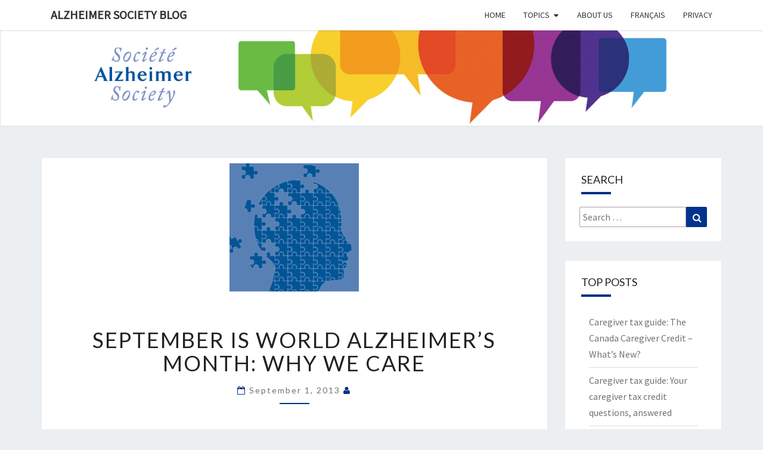

--- FILE ---
content_type: text/html; charset=UTF-8
request_url: http://alzheimersocietyblog.ca/world-alzheimers-month/
body_size: 18846
content:
<!DOCTYPE html>

<!--[if IE 8]>
<html id="ie8" lang="en-CA" xmlns:fb="https://www.facebook.com/2008/fbml" xmlns:addthis="https://www.addthis.com/help/api-spec" >
<![endif]-->
<!--[if !(IE 8) ]><!-->
<html lang="en-CA" xmlns:fb="https://www.facebook.com/2008/fbml" xmlns:addthis="https://www.addthis.com/help/api-spec" >
<!--<![endif]-->
<head>
<meta charset="UTF-8" />
<meta name="viewport" content="width=device-width" />
<link rel="profile" href="http://gmpg.org/xfn/11" />
<link rel="pingback" href="http://alzheimersocietyblog.ca/xmlrpc.php" />
<meta name='robots' content='index, follow, max-image-preview:large, max-snippet:-1, max-video-preview:-1' />

	<!-- This site is optimized with the Yoast SEO plugin v22.3 - https://yoast.com/wordpress/plugins/seo/ -->
	<title>September is World Alzheimer&#039;s Month: why we care | Alzheimer Society Blog</title>
	<link rel="canonical" href="http://alzheimersocietyblog.ca/world-alzheimers-month/" />
	<meta property="og:locale" content="en_US" />
	<meta property="og:type" content="article" />
	<meta property="og:title" content="September is World Alzheimer&#039;s Month: why we care | Alzheimer Society Blog" />
	<meta property="og:description" content="September is World Alzheimer’s Month, an international campaign to raise awareness and challenge stigma. In Ontario alone, 200,000 people are living with dementia. Within just a few years, the numbers will be staggering. Research is making new discoveries and giving new hope every day.  While we don’t yet have a cure, research helps develop drugs to delay the progression of the disease, support people with dementia and their caregivers and contribute to our understanding of the brain. We are dedicated... Read More Read More" />
	<meta property="og:url" content="http://alzheimersocietyblog.ca/world-alzheimers-month/" />
	<meta property="og:site_name" content="Alzheimer Society Blog" />
	<meta property="article:published_time" content="2013-09-01T14:00:06+00:00" />
	<meta property="article:modified_time" content="2017-11-24T18:02:10+00:00" />
	<meta property="og:image" content="http://alzheimersocietyblog.ca/wp-content/uploads/2013/09/research-icon.jpg" />
	<meta property="og:image:width" content="217" />
	<meta property="og:image:height" content="215" />
	<meta property="og:image:type" content="image/jpeg" />
	<meta name="author" content="dev" />
	<meta name="twitter:label1" content="Written by" />
	<meta name="twitter:data1" content="dev" />
	<meta name="twitter:label2" content="Est. reading time" />
	<meta name="twitter:data2" content="1 minute" />
	<script type="application/ld+json" class="yoast-schema-graph">{"@context":"https://schema.org","@graph":[{"@type":"WebPage","@id":"http://alzheimersocietyblog.ca/world-alzheimers-month/","url":"http://alzheimersocietyblog.ca/world-alzheimers-month/","name":"September is World Alzheimer's Month: why we care | Alzheimer Society Blog","isPartOf":{"@id":"http://alzheimersocietyblog.ca/#website"},"primaryImageOfPage":{"@id":"http://alzheimersocietyblog.ca/world-alzheimers-month/#primaryimage"},"image":{"@id":"http://alzheimersocietyblog.ca/world-alzheimers-month/#primaryimage"},"thumbnailUrl":"http://alzheimersocietyblog.ca/wp-content/uploads/2013/09/research-icon.jpg","datePublished":"2013-09-01T14:00:06+00:00","dateModified":"2017-11-24T18:02:10+00:00","author":{"@id":"http://alzheimersocietyblog.ca/#/schema/person/8c70f567334eef1bb813b7a2b86c5490"},"breadcrumb":{"@id":"http://alzheimersocietyblog.ca/world-alzheimers-month/#breadcrumb"},"inLanguage":"en-CA","potentialAction":[{"@type":"ReadAction","target":["http://alzheimersocietyblog.ca/world-alzheimers-month/"]}]},{"@type":"ImageObject","inLanguage":"en-CA","@id":"http://alzheimersocietyblog.ca/world-alzheimers-month/#primaryimage","url":"http://alzheimersocietyblog.ca/wp-content/uploads/2013/09/research-icon.jpg","contentUrl":"http://alzheimersocietyblog.ca/wp-content/uploads/2013/09/research-icon.jpg","width":217,"height":215},{"@type":"BreadcrumbList","@id":"http://alzheimersocietyblog.ca/world-alzheimers-month/#breadcrumb","itemListElement":[{"@type":"ListItem","position":1,"name":"Home","item":"http://alzheimersocietyblog.ca/"},{"@type":"ListItem","position":2,"name":"September is World Alzheimer&#8217;s Month: why we care"}]},{"@type":"WebSite","@id":"http://alzheimersocietyblog.ca/#website","url":"http://alzheimersocietyblog.ca/","name":"Alzheimer Society Blog","description":"","potentialAction":[{"@type":"SearchAction","target":{"@type":"EntryPoint","urlTemplate":"http://alzheimersocietyblog.ca/?s={search_term_string}"},"query-input":"required name=search_term_string"}],"inLanguage":"en-CA"},{"@type":"Person","@id":"http://alzheimersocietyblog.ca/#/schema/person/8c70f567334eef1bb813b7a2b86c5490","name":"dev","image":{"@type":"ImageObject","inLanguage":"en-CA","@id":"http://alzheimersocietyblog.ca/#/schema/person/image/","url":"https://secure.gravatar.com/avatar/3d6e930b88540172be0fd190b5431b7dacf15041a00efff7a0ae5ca38dafa720?s=96&d=blank&r=g","contentUrl":"https://secure.gravatar.com/avatar/3d6e930b88540172be0fd190b5431b7dacf15041a00efff7a0ae5ca38dafa720?s=96&d=blank&r=g","caption":"dev"},"url":"http://alzheimersocietyblog.ca/author/dev/"}]}</script>
	<!-- / Yoast SEO plugin. -->


<link rel='dns-prefetch' href='//secure.gravatar.com' />
<link rel='dns-prefetch' href='//s7.addthis.com' />
<link rel='dns-prefetch' href='//stats.wp.com' />
<link rel='dns-prefetch' href='//fonts.googleapis.com' />
<link rel='dns-prefetch' href='//v0.wordpress.com' />
<link rel="alternate" type="application/rss+xml" title="Alzheimer Society Blog &raquo; Feed" href="http://alzheimersocietyblog.ca/feed/" />
<link rel="alternate" title="oEmbed (JSON)" type="application/json+oembed" href="http://alzheimersocietyblog.ca/wp-json/oembed/1.0/embed?url=http%3A%2F%2Falzheimersocietyblog.ca%2Fworld-alzheimers-month%2F" />
<link rel="alternate" title="oEmbed (XML)" type="text/xml+oembed" href="http://alzheimersocietyblog.ca/wp-json/oembed/1.0/embed?url=http%3A%2F%2Falzheimersocietyblog.ca%2Fworld-alzheimers-month%2F&#038;format=xml" />
<style id='wp-img-auto-sizes-contain-inline-css' type='text/css'>
img:is([sizes=auto i],[sizes^="auto," i]){contain-intrinsic-size:3000px 1500px}
/*# sourceURL=wp-img-auto-sizes-contain-inline-css */
</style>
<style id='wp-emoji-styles-inline-css' type='text/css'>

	img.wp-smiley, img.emoji {
		display: inline !important;
		border: none !important;
		box-shadow: none !important;
		height: 1em !important;
		width: 1em !important;
		margin: 0 0.07em !important;
		vertical-align: -0.1em !important;
		background: none !important;
		padding: 0 !important;
	}
/*# sourceURL=wp-emoji-styles-inline-css */
</style>
<style id='wp-block-library-inline-css' type='text/css'>
:root{--wp-block-synced-color:#7a00df;--wp-block-synced-color--rgb:122,0,223;--wp-bound-block-color:var(--wp-block-synced-color);--wp-editor-canvas-background:#ddd;--wp-admin-theme-color:#007cba;--wp-admin-theme-color--rgb:0,124,186;--wp-admin-theme-color-darker-10:#006ba1;--wp-admin-theme-color-darker-10--rgb:0,107,160.5;--wp-admin-theme-color-darker-20:#005a87;--wp-admin-theme-color-darker-20--rgb:0,90,135;--wp-admin-border-width-focus:2px}@media (min-resolution:192dpi){:root{--wp-admin-border-width-focus:1.5px}}.wp-element-button{cursor:pointer}:root .has-very-light-gray-background-color{background-color:#eee}:root .has-very-dark-gray-background-color{background-color:#313131}:root .has-very-light-gray-color{color:#eee}:root .has-very-dark-gray-color{color:#313131}:root .has-vivid-green-cyan-to-vivid-cyan-blue-gradient-background{background:linear-gradient(135deg,#00d084,#0693e3)}:root .has-purple-crush-gradient-background{background:linear-gradient(135deg,#34e2e4,#4721fb 50%,#ab1dfe)}:root .has-hazy-dawn-gradient-background{background:linear-gradient(135deg,#faaca8,#dad0ec)}:root .has-subdued-olive-gradient-background{background:linear-gradient(135deg,#fafae1,#67a671)}:root .has-atomic-cream-gradient-background{background:linear-gradient(135deg,#fdd79a,#004a59)}:root .has-nightshade-gradient-background{background:linear-gradient(135deg,#330968,#31cdcf)}:root .has-midnight-gradient-background{background:linear-gradient(135deg,#020381,#2874fc)}:root{--wp--preset--font-size--normal:16px;--wp--preset--font-size--huge:42px}.has-regular-font-size{font-size:1em}.has-larger-font-size{font-size:2.625em}.has-normal-font-size{font-size:var(--wp--preset--font-size--normal)}.has-huge-font-size{font-size:var(--wp--preset--font-size--huge)}.has-text-align-center{text-align:center}.has-text-align-left{text-align:left}.has-text-align-right{text-align:right}.has-fit-text{white-space:nowrap!important}#end-resizable-editor-section{display:none}.aligncenter{clear:both}.items-justified-left{justify-content:flex-start}.items-justified-center{justify-content:center}.items-justified-right{justify-content:flex-end}.items-justified-space-between{justify-content:space-between}.screen-reader-text{border:0;clip-path:inset(50%);height:1px;margin:-1px;overflow:hidden;padding:0;position:absolute;width:1px;word-wrap:normal!important}.screen-reader-text:focus{background-color:#ddd;clip-path:none;color:#444;display:block;font-size:1em;height:auto;left:5px;line-height:normal;padding:15px 23px 14px;text-decoration:none;top:5px;width:auto;z-index:100000}html :where(.has-border-color){border-style:solid}html :where([style*=border-top-color]){border-top-style:solid}html :where([style*=border-right-color]){border-right-style:solid}html :where([style*=border-bottom-color]){border-bottom-style:solid}html :where([style*=border-left-color]){border-left-style:solid}html :where([style*=border-width]){border-style:solid}html :where([style*=border-top-width]){border-top-style:solid}html :where([style*=border-right-width]){border-right-style:solid}html :where([style*=border-bottom-width]){border-bottom-style:solid}html :where([style*=border-left-width]){border-left-style:solid}html :where(img[class*=wp-image-]){height:auto;max-width:100%}:where(figure){margin:0 0 1em}html :where(.is-position-sticky){--wp-admin--admin-bar--position-offset:var(--wp-admin--admin-bar--height,0px)}@media screen and (max-width:600px){html :where(.is-position-sticky){--wp-admin--admin-bar--position-offset:0px}}
.has-text-align-justify{text-align:justify;}

/*# sourceURL=wp-block-library-inline-css */
</style><style id='global-styles-inline-css' type='text/css'>
:root{--wp--preset--aspect-ratio--square: 1;--wp--preset--aspect-ratio--4-3: 4/3;--wp--preset--aspect-ratio--3-4: 3/4;--wp--preset--aspect-ratio--3-2: 3/2;--wp--preset--aspect-ratio--2-3: 2/3;--wp--preset--aspect-ratio--16-9: 16/9;--wp--preset--aspect-ratio--9-16: 9/16;--wp--preset--color--black: #000000;--wp--preset--color--cyan-bluish-gray: #abb8c3;--wp--preset--color--white: #ffffff;--wp--preset--color--pale-pink: #f78da7;--wp--preset--color--vivid-red: #cf2e2e;--wp--preset--color--luminous-vivid-orange: #ff6900;--wp--preset--color--luminous-vivid-amber: #fcb900;--wp--preset--color--light-green-cyan: #7bdcb5;--wp--preset--color--vivid-green-cyan: #00d084;--wp--preset--color--pale-cyan-blue: #8ed1fc;--wp--preset--color--vivid-cyan-blue: #0693e3;--wp--preset--color--vivid-purple: #9b51e0;--wp--preset--gradient--vivid-cyan-blue-to-vivid-purple: linear-gradient(135deg,rgb(6,147,227) 0%,rgb(155,81,224) 100%);--wp--preset--gradient--light-green-cyan-to-vivid-green-cyan: linear-gradient(135deg,rgb(122,220,180) 0%,rgb(0,208,130) 100%);--wp--preset--gradient--luminous-vivid-amber-to-luminous-vivid-orange: linear-gradient(135deg,rgb(252,185,0) 0%,rgb(255,105,0) 100%);--wp--preset--gradient--luminous-vivid-orange-to-vivid-red: linear-gradient(135deg,rgb(255,105,0) 0%,rgb(207,46,46) 100%);--wp--preset--gradient--very-light-gray-to-cyan-bluish-gray: linear-gradient(135deg,rgb(238,238,238) 0%,rgb(169,184,195) 100%);--wp--preset--gradient--cool-to-warm-spectrum: linear-gradient(135deg,rgb(74,234,220) 0%,rgb(151,120,209) 20%,rgb(207,42,186) 40%,rgb(238,44,130) 60%,rgb(251,105,98) 80%,rgb(254,248,76) 100%);--wp--preset--gradient--blush-light-purple: linear-gradient(135deg,rgb(255,206,236) 0%,rgb(152,150,240) 100%);--wp--preset--gradient--blush-bordeaux: linear-gradient(135deg,rgb(254,205,165) 0%,rgb(254,45,45) 50%,rgb(107,0,62) 100%);--wp--preset--gradient--luminous-dusk: linear-gradient(135deg,rgb(255,203,112) 0%,rgb(199,81,192) 50%,rgb(65,88,208) 100%);--wp--preset--gradient--pale-ocean: linear-gradient(135deg,rgb(255,245,203) 0%,rgb(182,227,212) 50%,rgb(51,167,181) 100%);--wp--preset--gradient--electric-grass: linear-gradient(135deg,rgb(202,248,128) 0%,rgb(113,206,126) 100%);--wp--preset--gradient--midnight: linear-gradient(135deg,rgb(2,3,129) 0%,rgb(40,116,252) 100%);--wp--preset--font-size--small: 13px;--wp--preset--font-size--medium: 20px;--wp--preset--font-size--large: 36px;--wp--preset--font-size--x-large: 42px;--wp--preset--spacing--20: 0.44rem;--wp--preset--spacing--30: 0.67rem;--wp--preset--spacing--40: 1rem;--wp--preset--spacing--50: 1.5rem;--wp--preset--spacing--60: 2.25rem;--wp--preset--spacing--70: 3.38rem;--wp--preset--spacing--80: 5.06rem;--wp--preset--shadow--natural: 6px 6px 9px rgba(0, 0, 0, 0.2);--wp--preset--shadow--deep: 12px 12px 50px rgba(0, 0, 0, 0.4);--wp--preset--shadow--sharp: 6px 6px 0px rgba(0, 0, 0, 0.2);--wp--preset--shadow--outlined: 6px 6px 0px -3px rgb(255, 255, 255), 6px 6px rgb(0, 0, 0);--wp--preset--shadow--crisp: 6px 6px 0px rgb(0, 0, 0);}:where(.is-layout-flex){gap: 0.5em;}:where(.is-layout-grid){gap: 0.5em;}body .is-layout-flex{display: flex;}.is-layout-flex{flex-wrap: wrap;align-items: center;}.is-layout-flex > :is(*, div){margin: 0;}body .is-layout-grid{display: grid;}.is-layout-grid > :is(*, div){margin: 0;}:where(.wp-block-columns.is-layout-flex){gap: 2em;}:where(.wp-block-columns.is-layout-grid){gap: 2em;}:where(.wp-block-post-template.is-layout-flex){gap: 1.25em;}:where(.wp-block-post-template.is-layout-grid){gap: 1.25em;}.has-black-color{color: var(--wp--preset--color--black) !important;}.has-cyan-bluish-gray-color{color: var(--wp--preset--color--cyan-bluish-gray) !important;}.has-white-color{color: var(--wp--preset--color--white) !important;}.has-pale-pink-color{color: var(--wp--preset--color--pale-pink) !important;}.has-vivid-red-color{color: var(--wp--preset--color--vivid-red) !important;}.has-luminous-vivid-orange-color{color: var(--wp--preset--color--luminous-vivid-orange) !important;}.has-luminous-vivid-amber-color{color: var(--wp--preset--color--luminous-vivid-amber) !important;}.has-light-green-cyan-color{color: var(--wp--preset--color--light-green-cyan) !important;}.has-vivid-green-cyan-color{color: var(--wp--preset--color--vivid-green-cyan) !important;}.has-pale-cyan-blue-color{color: var(--wp--preset--color--pale-cyan-blue) !important;}.has-vivid-cyan-blue-color{color: var(--wp--preset--color--vivid-cyan-blue) !important;}.has-vivid-purple-color{color: var(--wp--preset--color--vivid-purple) !important;}.has-black-background-color{background-color: var(--wp--preset--color--black) !important;}.has-cyan-bluish-gray-background-color{background-color: var(--wp--preset--color--cyan-bluish-gray) !important;}.has-white-background-color{background-color: var(--wp--preset--color--white) !important;}.has-pale-pink-background-color{background-color: var(--wp--preset--color--pale-pink) !important;}.has-vivid-red-background-color{background-color: var(--wp--preset--color--vivid-red) !important;}.has-luminous-vivid-orange-background-color{background-color: var(--wp--preset--color--luminous-vivid-orange) !important;}.has-luminous-vivid-amber-background-color{background-color: var(--wp--preset--color--luminous-vivid-amber) !important;}.has-light-green-cyan-background-color{background-color: var(--wp--preset--color--light-green-cyan) !important;}.has-vivid-green-cyan-background-color{background-color: var(--wp--preset--color--vivid-green-cyan) !important;}.has-pale-cyan-blue-background-color{background-color: var(--wp--preset--color--pale-cyan-blue) !important;}.has-vivid-cyan-blue-background-color{background-color: var(--wp--preset--color--vivid-cyan-blue) !important;}.has-vivid-purple-background-color{background-color: var(--wp--preset--color--vivid-purple) !important;}.has-black-border-color{border-color: var(--wp--preset--color--black) !important;}.has-cyan-bluish-gray-border-color{border-color: var(--wp--preset--color--cyan-bluish-gray) !important;}.has-white-border-color{border-color: var(--wp--preset--color--white) !important;}.has-pale-pink-border-color{border-color: var(--wp--preset--color--pale-pink) !important;}.has-vivid-red-border-color{border-color: var(--wp--preset--color--vivid-red) !important;}.has-luminous-vivid-orange-border-color{border-color: var(--wp--preset--color--luminous-vivid-orange) !important;}.has-luminous-vivid-amber-border-color{border-color: var(--wp--preset--color--luminous-vivid-amber) !important;}.has-light-green-cyan-border-color{border-color: var(--wp--preset--color--light-green-cyan) !important;}.has-vivid-green-cyan-border-color{border-color: var(--wp--preset--color--vivid-green-cyan) !important;}.has-pale-cyan-blue-border-color{border-color: var(--wp--preset--color--pale-cyan-blue) !important;}.has-vivid-cyan-blue-border-color{border-color: var(--wp--preset--color--vivid-cyan-blue) !important;}.has-vivid-purple-border-color{border-color: var(--wp--preset--color--vivid-purple) !important;}.has-vivid-cyan-blue-to-vivid-purple-gradient-background{background: var(--wp--preset--gradient--vivid-cyan-blue-to-vivid-purple) !important;}.has-light-green-cyan-to-vivid-green-cyan-gradient-background{background: var(--wp--preset--gradient--light-green-cyan-to-vivid-green-cyan) !important;}.has-luminous-vivid-amber-to-luminous-vivid-orange-gradient-background{background: var(--wp--preset--gradient--luminous-vivid-amber-to-luminous-vivid-orange) !important;}.has-luminous-vivid-orange-to-vivid-red-gradient-background{background: var(--wp--preset--gradient--luminous-vivid-orange-to-vivid-red) !important;}.has-very-light-gray-to-cyan-bluish-gray-gradient-background{background: var(--wp--preset--gradient--very-light-gray-to-cyan-bluish-gray) !important;}.has-cool-to-warm-spectrum-gradient-background{background: var(--wp--preset--gradient--cool-to-warm-spectrum) !important;}.has-blush-light-purple-gradient-background{background: var(--wp--preset--gradient--blush-light-purple) !important;}.has-blush-bordeaux-gradient-background{background: var(--wp--preset--gradient--blush-bordeaux) !important;}.has-luminous-dusk-gradient-background{background: var(--wp--preset--gradient--luminous-dusk) !important;}.has-pale-ocean-gradient-background{background: var(--wp--preset--gradient--pale-ocean) !important;}.has-electric-grass-gradient-background{background: var(--wp--preset--gradient--electric-grass) !important;}.has-midnight-gradient-background{background: var(--wp--preset--gradient--midnight) !important;}.has-small-font-size{font-size: var(--wp--preset--font-size--small) !important;}.has-medium-font-size{font-size: var(--wp--preset--font-size--medium) !important;}.has-large-font-size{font-size: var(--wp--preset--font-size--large) !important;}.has-x-large-font-size{font-size: var(--wp--preset--font-size--x-large) !important;}
/*# sourceURL=global-styles-inline-css */
</style>

<style id='classic-theme-styles-inline-css' type='text/css'>
/*! This file is auto-generated */
.wp-block-button__link{color:#fff;background-color:#32373c;border-radius:9999px;box-shadow:none;text-decoration:none;padding:calc(.667em + 2px) calc(1.333em + 2px);font-size:1.125em}.wp-block-file__button{background:#32373c;color:#fff;text-decoration:none}
/*# sourceURL=/wp-includes/css/classic-themes.min.css */
</style>
<link rel='stylesheet' id='contact-form-7-css' href='http://alzheimersocietyblog.ca/wp-content/plugins/contact-form-7/includes/css/styles.css?ver=5.9.3' type='text/css' media='all' />
<link rel='stylesheet' id='jpibfi-style-css' href='http://alzheimersocietyblog.ca/wp-content/plugins/jquery-pin-it-button-for-images/css/client.css?ver=3.0.6' type='text/css' media='all' />
<link rel='stylesheet' id='animate-css' href='http://alzheimersocietyblog.ca/wp-content/plugins/wp-quiz/assets/frontend/css/animate.css?ver=3.6.0' type='text/css' media='all' />
<link rel='stylesheet' id='wp-quiz-css' href='http://alzheimersocietyblog.ca/wp-content/plugins/wp-quiz/assets/frontend/css/wp-quiz.css?ver=2.0.10' type='text/css' media='all' />
<link rel='stylesheet' id='wordpress-popular-posts-css-css' href='http://alzheimersocietyblog.ca/wp-content/plugins/wordpress-popular-posts/assets/css/wpp.css?ver=6.4.2' type='text/css' media='all' />
<link rel='stylesheet' id='bootstrap-css' href='http://alzheimersocietyblog.ca/wp-content/themes/nisarg/css/bootstrap.css?ver=6.9' type='text/css' media='all' />
<link rel='stylesheet' id='font-awesome-css' href='http://alzheimersocietyblog.ca/wp-content/themes/nisarg/font-awesome/css/font-awesome.min.css?ver=6.9' type='text/css' media='all' />
<link rel='stylesheet' id='nisarg-style-css' href='http://alzheimersocietyblog.ca/wp-content/themes/nisarg/style.css?ver=6.9' type='text/css' media='all' />
<style id='nisarg-style-inline-css' type='text/css'>
	/* Color Scheme */

	/* Accent Color */

	a:active,
	a:hover,
	a:focus {
	    color: #003087;
	}

	.main-navigation .primary-menu > li > a:hover, .main-navigation .primary-menu > li > a:focus {
		color: #003087;
	}
	
	.main-navigation .primary-menu .sub-menu .current_page_item > a,
	.main-navigation .primary-menu .sub-menu .current-menu-item > a {
		color: #003087;
	}
	.main-navigation .primary-menu .sub-menu .current_page_item > a:hover,
	.main-navigation .primary-menu .sub-menu .current_page_item > a:focus,
	.main-navigation .primary-menu .sub-menu .current-menu-item > a:hover,
	.main-navigation .primary-menu .sub-menu .current-menu-item > a:focus {
		background-color: #fff;
		color: #003087;
	}
	.dropdown-toggle:hover,
	.dropdown-toggle:focus {
		color: #003087;
	}

	@media (min-width: 768px){
		.main-navigation .primary-menu > .current_page_item > a,
		.main-navigation .primary-menu > .current_page_item > a:hover,
		.main-navigation .primary-menu > .current_page_item > a:focus,
		.main-navigation .primary-menu > .current-menu-item > a,
		.main-navigation .primary-menu > .current-menu-item > a:hover,
		.main-navigation .primary-menu > .current-menu-item > a:focus,
		.main-navigation .primary-menu > .current_page_ancestor > a,
		.main-navigation .primary-menu > .current_page_ancestor > a:hover,
		.main-navigation .primary-menu > .current_page_ancestor > a:focus,
		.main-navigation .primary-menu > .current-menu-ancestor > a,
		.main-navigation .primary-menu > .current-menu-ancestor > a:hover,
		.main-navigation .primary-menu > .current-menu-ancestor > a:focus {
			border-top: 4px solid #003087;
		}
		.main-navigation ul ul a:hover,
		.main-navigation ul ul a.focus {
			color: #fff;
			background-color: #003087;
		}
	}

	.main-navigation .primary-menu > .open > a, .main-navigation .primary-menu > .open > a:hover, .main-navigation .primary-menu > .open > a:focus {
		color: #003087;
	}

	.main-navigation .primary-menu > li > .sub-menu  li > a:hover,
	.main-navigation .primary-menu > li > .sub-menu  li > a:focus {
		color: #fff;
		background-color: #003087;
	}

	@media (max-width: 767px) {
		.main-navigation .primary-menu .open .sub-menu > li > a:hover {
			color: #fff;
			background-color: #003087;
		}
	}

	.sticky-post{
	    background: #003087;
	    color:white;
	}
	
	.entry-title a:hover,
	.entry-title a:focus{
	    color: #003087;
	}

	.entry-header .entry-meta::after{
	    background: #003087;
	}

	.fa {
		color: #003087;
	}

	.btn-default{
		border-bottom: 1px solid #003087;
	}

	.btn-default:hover, .btn-default:focus{
	    border-bottom: 1px solid #003087;
	    background-color: #003087;
	}

	.nav-previous:hover, .nav-next:hover{
	    border: 1px solid #003087;
	    background-color: #003087;
	}

	.next-post a:hover,.prev-post a:hover{
	    color: #003087;
	}

	.posts-navigation .next-post a:hover .fa, .posts-navigation .prev-post a:hover .fa{
	    color: #003087;
	}


	#secondary .widget-title::after{
		background-color: #003087;
	    content: "";
	    position: absolute;
	    width: 50px;
	    display: block;
	    height: 4px;    
	    bottom: -15px;
	}

	#secondary .widget a:hover,
	#secondary .widget a:focus{
		color: #003087;
	}

	#secondary .widget_calendar tbody a {
	    background-color: #003087;
	    color: #fff;
	    padding: 0.2em;
	}

	#secondary .widget_calendar tbody a:hover{
	    background-color: #003087;
	    color: #fff;
	    padding: 0.2em;
	}	

/*# sourceURL=nisarg-style-inline-css */
</style>
<link rel='stylesheet' id='nisarggooglefonts-css' href='//fonts.googleapis.com/css?family=Lato:400,300italic,700|Source+Sans+Pro:400,400italic' type='text/css' media='all' />
<link rel='stylesheet' id='qtip2-css' href='http://alzheimersocietyblog.ca/wp-content/plugins/text-hover/assets/jquery.qtip.min.css?ver=3.0.3' type='text/css' media='all' />
<link rel='stylesheet' id='text-hover-css' href='http://alzheimersocietyblog.ca/wp-content/plugins/text-hover/assets/text-hover.css?ver=4.2' type='text/css' media='all' />
<link rel='stylesheet' id='addthis_all_pages-css' href='http://alzheimersocietyblog.ca/wp-content/plugins/addthis/frontend/build/addthis_wordpress_public.min.css?ver=6.9' type='text/css' media='all' />
<link rel='stylesheet' id='jetpack_css-css' href='http://alzheimersocietyblog.ca/wp-content/plugins/jetpack/css/jetpack.css?ver=13.2.3' type='text/css' media='all' />
<script type="text/javascript" src="http://alzheimersocietyblog.ca/wp-includes/js/jquery/jquery.min.js?ver=3.7.1" id="jquery-core-js"></script>
<script type="text/javascript" src="http://alzheimersocietyblog.ca/wp-includes/js/jquery/jquery-migrate.min.js?ver=3.4.1" id="jquery-migrate-js"></script>
<script type="application/json" id="wpp-json">

{"sampling_active":0,"sampling_rate":100,"ajax_url":"http:\/\/alzheimersocietyblog.ca\/wp-json\/wordpress-popular-posts\/v1\/popular-posts","api_url":"http:\/\/alzheimersocietyblog.ca\/wp-json\/wordpress-popular-posts","ID":3212,"token":"fda2acb1c0","lang":"en","debug":0}
//# sourceURL=wpp-json

</script>
<script type="text/javascript" src="http://alzheimersocietyblog.ca/wp-content/plugins/wordpress-popular-posts/assets/js/wpp.min.js?ver=6.4.2" id="wpp-js-js"></script>
<script type="text/javascript" src="https://s7.addthis.com/js/300/addthis_widget.js?ver=6.9#pubid=wp-14e69fe00abc56d6482455b4553c0960" id="addthis_widget-js"></script>
<link rel="https://api.w.org/" href="http://alzheimersocietyblog.ca/wp-json/" /><link rel="alternate" title="JSON" type="application/json" href="http://alzheimersocietyblog.ca/wp-json/wp/v2/posts/3212" /><link rel="EditURI" type="application/rsd+xml" title="RSD" href="http://alzheimersocietyblog.ca/xmlrpc.php?rsd" />
<link rel='shortlink' href='https://wp.me/p4sL6P-PO' />
<!-- Google Tag Manager -->
<script>(function(w,d,s,l,i){w[l]=w[l]||[];w[l].push({'gtm.start':
new Date().getTime(),event:'gtm.js'});var f=d.getElementsByTagName(s)[0],
j=d.createElement(s),dl=l!='dataLayer'?'&l='+l:'';j.async=true;j.src=
'https://www.googletagmanager.com/gtm.js?id='+i+dl;f.parentNode.insertBefore(j,f);
})(window,document,'script','dataLayer','GTM-K2LTVMS');</script>
<!-- End Google Tag Manager -->
		<style type="text/css">
	a.pinit-button.custom span {
		}

	.pinit-hover {
		opacity: 0.98 !important;
		filter: alpha(opacity=98) !important;
	}
	a.pinit-button {
	border-bottom: 0 !important;
	box-shadow: none !important;
	margin-bottom: 0 !important;
}
a.pinit-button::after {
    display: none;
}</style>
		<script type="text/javascript">//<![CDATA[
  function external_links_in_new_windows_loop() {
    if (!document.links) {
      document.links = document.getElementsByTagName('a');
    }
    var change_link = false;
    var force = '';
    var ignore = '';

    for (var t=0; t<document.links.length; t++) {
      var all_links = document.links[t];
      change_link = false;
      
      if(document.links[t].hasAttribute('onClick') == false) {
        // forced if the address starts with http (or also https), but does not link to the current domain
        if(all_links.href.search(/^http/) != -1 && all_links.href.search('alzheimersocietyblog.ca') == -1 && all_links.href.search(/^#/) == -1) {
          // console.log('Changed ' + all_links.href);
          change_link = true;
        }
          
        if(force != '' && all_links.href.search(force) != -1) {
          // forced
          // console.log('force ' + all_links.href);
          change_link = true;
        }
        
        if(ignore != '' && all_links.href.search(ignore) != -1) {
          // console.log('ignore ' + all_links.href);
          // ignored
          change_link = false;
        }

        if(change_link == true) {
          // console.log('Changed ' + all_links.href);
          document.links[t].setAttribute('onClick', 'javascript:window.open(\'' + all_links.href.replace(/'/g, '') + '\', \'_blank\', \'noopener\'); return false;');
          document.links[t].removeAttribute('target');
        }
      }
    }
  }
  
  // Load
  function external_links_in_new_windows_load(func)
  {  
    var oldonload = window.onload;
    if (typeof window.onload != 'function'){
      window.onload = func;
    } else {
      window.onload = function(){
        oldonload();
        func();
      }
    }
  }

  external_links_in_new_windows_load(external_links_in_new_windows_loop);
  //]]></script>

<script type="text/javascript">
	window._wp_rp_static_base_url = 'https://wprp.zemanta.com/static/';
	window._wp_rp_wp_ajax_url = "http://alzheimersocietyblog.ca/wp-admin/admin-ajax.php";
	window._wp_rp_plugin_version = '3.6.4';
	window._wp_rp_post_id = '3212';
	window._wp_rp_num_rel_posts = '6';
	window._wp_rp_thumbnails = true;
	window._wp_rp_post_title = 'September+is+World+Alzheimer%27s+Month%3A+why+we+care';
	window._wp_rp_post_tags = ['archive', 'ontario+posts', '12', 'thea', 'diseas', 'aa', 'world', 'alzheim', 'intern', 'research', 'ontario', 'monei', 'societi', 'drug', 'famili', 'caregiv', 'dementia'];
	window._wp_rp_promoted_content = true;
</script>
<link rel="stylesheet" href="http://alzheimersocietyblog.ca/wp-content/plugins/wordpress-23-related-posts-plugin/static/themes/vertical-s.css?version=3.6.4" />
	<style>img#wpstats{display:none}</style>
		            <style id="wpp-loading-animation-styles">@-webkit-keyframes bgslide{from{background-position-x:0}to{background-position-x:-200%}}@keyframes bgslide{from{background-position-x:0}to{background-position-x:-200%}}.wpp-widget-placeholder,.wpp-widget-block-placeholder,.wpp-shortcode-placeholder{margin:0 auto;width:60px;height:3px;background:#dd3737;background:linear-gradient(90deg,#dd3737 0%,#571313 10%,#dd3737 100%);background-size:200% auto;border-radius:3px;-webkit-animation:bgslide 1s infinite linear;animation:bgslide 1s infinite linear}</style>
            
<style type="text/css">
        .site-header { background: #ffffff; }
</style>

		<style type="text/css" id="nisarg-header-css">
					.site-header {
				background: url(http://alzheimersocietyblog.ca/wp-content/uploads/blogcover-bi.png) no-repeat scroll top;
				background-size: cover;
			}
			@media (min-width: 320px) and (max-width: 359px ) {
				.site-header {
					height: 40px;
				}
			}
			@media (min-width: 360px) and (max-width: 767px ) {
				.site-header {
					height: 45px;
				}
			}
			@media (min-width: 768px) and (max-width: 979px ) {
				.site-header {
					height: 96px;
				}
			}
			@media (min-width: 980px) and (max-width: 1279px ){
				.site-header {
					height: 122px;
				}
			}
			@media (min-width: 1280px) and (max-width: 1365px ){
				.site-header {
					height: 160px;
				}
			}
			@media (min-width: 1366px) and (max-width: 1439px ){
				.site-header {
					height: 170px;
				}
			}
			@media (min-width: 1440px) and (max-width: 1599px ) {
				.site-header {
					height: 180px;
				}
			}
			@media (min-width: 1600px) and (max-width: 1919px ) {
				.site-header {
					height: 200px;
				}
			}
			@media (min-width: 1920px) and (max-width: 2559px ) {
				.site-header {
					height: 240px;
				}
			}
			@media (min-width: 2560px)  and (max-width: 2879px ) {
				.site-header {
					height: 320px;
				}
			}
			@media (min-width: 2880px) {
				.site-header {
					height: 360px;
				}
			}
			.site-header{
				-webkit-box-shadow: 0px 0px 2px 1px rgba(182,182,182,0.3);
		    	-moz-box-shadow: 0px 0px 2px 1px rgba(182,182,182,0.3);
		    	-o-box-shadow: 0px 0px 2px 1px rgba(182,182,182,0.3);
		    	box-shadow: 0px 0px 2px 1px rgba(182,182,182,0.3);
			}
					.site-title,
			.site-description {
				position: absolute;
				clip: rect(1px 1px 1px 1px); /* IE7 */
				clip: rect(1px, 1px, 1px, 1px);
			}
					.site-title,
			.site-description {
				color: #blank;
			}
			.site-title::after{
				background: #blank;
				content:"";
			}
				</style>
		<script data-cfasync="false" type="text/javascript">if (window.addthis_product === undefined) { window.addthis_product = "wpp"; } if (window.wp_product_version === undefined) { window.wp_product_version = "wpp-6.2.7"; } if (window.addthis_share === undefined) { window.addthis_share = {}; } if (window.addthis_config === undefined) { window.addthis_config = {"data_track_clickback":true,"ui_atversion":300}; } if (window.addthis_plugin_info === undefined) { window.addthis_plugin_info = {"info_status":"enabled","cms_name":"WordPress","plugin_name":"Share Buttons by AddThis","plugin_version":"6.2.7","plugin_mode":"AddThis","anonymous_profile_id":"wp-14e69fe00abc56d6482455b4553c0960","page_info":{"template":"posts","post_type":""},"sharing_enabled_on_post_via_metabox":false}; } 
                    (function() {
                      var first_load_interval_id = setInterval(function () {
                        if (typeof window.addthis !== 'undefined') {
                          window.clearInterval(first_load_interval_id);
                          if (typeof window.addthis_layers !== 'undefined' && Object.getOwnPropertyNames(window.addthis_layers).length > 0) {
                            window.addthis.layers(window.addthis_layers);
                          }
                          if (Array.isArray(window.addthis_layers_tools)) {
                            for (i = 0; i < window.addthis_layers_tools.length; i++) {
                              window.addthis.layers(window.addthis_layers_tools[i]);
                            }
                          }
                        }
                     },1000)
                    }());
                </script><link rel="icon" href="http://alzheimersocietyblog.ca/wp-content/uploads/cropped-blogcover-bi-32x32.png" sizes="32x32" />
<link rel="icon" href="http://alzheimersocietyblog.ca/wp-content/uploads/cropped-blogcover-bi-192x192.png" sizes="192x192" />
<link rel="apple-touch-icon" href="http://alzheimersocietyblog.ca/wp-content/uploads/cropped-blogcover-bi-180x180.png" />
<meta name="msapplication-TileImage" content="http://alzheimersocietyblog.ca/wp-content/uploads/cropped-blogcover-bi-270x270.png" />
<link rel="stylesheet" type="text/css" id="wp-custom-css" href="http://alzheimersocietyblog.ca/?custom-css=2d1f81c024" /></head>
<body class="wp-singular post-template-default single single-post postid-3212 single-format-standard wp-theme-nisarg">
<div id="page" class="hfeed site">
<header id="masthead"  role="banner">
	<nav id="site-navigation" class="main-navigation navbar-fixed-top navbar-left" role="navigation">
		<!-- Brand and toggle get grouped for better mobile display -->
		<div class="container" id="navigation_menu">
			<div class="navbar-header">
									<button type="button" class="menu-toggle" data-toggle="collapse" data-target=".navbar-ex1-collapse">
						<span class="sr-only">Toggle navigation</span>
						<span class="icon-bar"></span> 
						<span class="icon-bar"></span>
						<span class="icon-bar"></span>
					</button>
									<a class="navbar-brand" href="http://alzheimersocietyblog.ca/">Alzheimer Society Blog</a>
			</div><!-- .navbar-header -->
			<div class="collapse navbar-collapse navbar-ex1-collapse"><ul id="menu-main" class="primary-menu"><li id="menu-item-763" class="menu-item menu-item-type-custom menu-item-object-custom menu-item-home menu-item-763"><a href="http://alzheimersocietyblog.ca/">Home</a></li>
<li id="menu-item-5592" class="menu-item menu-item-type-custom menu-item-object-custom menu-item-has-children menu-item-5592"><a href="#">Topics</a>
<ul class="sub-menu">
	<li id="menu-item-6584" class="menu-item menu-item-type-taxonomy menu-item-object-category menu-item-6584"><a href="http://alzheimersocietyblog.ca/advocacy-public-policy/">Advocacy and Public Policy</a></li>
	<li id="menu-item-6585" class="menu-item menu-item-type-taxonomy menu-item-object-category menu-item-6585"><a href="http://alzheimersocietyblog.ca/awareness/">Awareness</a></li>
	<li id="menu-item-6586" class="menu-item menu-item-type-taxonomy menu-item-object-category menu-item-6586"><a href="http://alzheimersocietyblog.ca/brain-health/">Brain Health</a></li>
	<li id="menu-item-6587" class="menu-item menu-item-type-taxonomy menu-item-object-category menu-item-6587"><a href="http://alzheimersocietyblog.ca/caregiving/">Caregiving</a></li>
	<li id="menu-item-6588" class="menu-item menu-item-type-taxonomy menu-item-object-category menu-item-6588"><a href="http://alzheimersocietyblog.ca/diagnosing-dementia/">Diagnosing Dementia</a></li>
	<li id="menu-item-6589" class="menu-item menu-item-type-taxonomy menu-item-object-category menu-item-6589"><a href="http://alzheimersocietyblog.ca/events/">Events</a></li>
	<li id="menu-item-6590" class="menu-item menu-item-type-taxonomy menu-item-object-category menu-item-6590"><a href="http://alzheimersocietyblog.ca/giving-back/">Giving Back</a></li>
	<li id="menu-item-6591" class="menu-item menu-item-type-taxonomy menu-item-object-category menu-item-6591"><a href="http://alzheimersocietyblog.ca/holidays-special-occasions/">Holidays and Special Occasions</a></li>
	<li id="menu-item-6592" class="menu-item menu-item-type-taxonomy menu-item-object-category menu-item-6592"><a href="http://alzheimersocietyblog.ca/living-with-dementia/">Living with Dementia</a></li>
	<li id="menu-item-6603" class="menu-item menu-item-type-taxonomy menu-item-object-category menu-item-6603"><a href="http://alzheimersocietyblog.ca/planning-for-the-future/">Planning for the Future</a></li>
	<li id="menu-item-6593" class="menu-item menu-item-type-taxonomy menu-item-object-category menu-item-6593"><a href="http://alzheimersocietyblog.ca/programs-and-services/">Programs and Services</a></li>
	<li id="menu-item-6594" class="menu-item menu-item-type-taxonomy menu-item-object-category menu-item-6594"><a href="http://alzheimersocietyblog.ca/research/">Research</a></li>
	<li id="menu-item-6595" class="menu-item menu-item-type-taxonomy menu-item-object-category menu-item-6595"><a href="http://alzheimersocietyblog.ca/risk-factors-prevention/">Risk Factors and Prevention</a></li>
	<li id="menu-item-6596" class="menu-item menu-item-type-taxonomy menu-item-object-category menu-item-6596"><a href="http://alzheimersocietyblog.ca/canada-posts/">Canada Posts</a></li>
	<li id="menu-item-6597" class="menu-item menu-item-type-taxonomy menu-item-object-category current-post-ancestor current-menu-parent current-post-parent menu-item-6597"><a href="http://alzheimersocietyblog.ca/ontario-posts/">Ontario Posts</a></li>
</ul>
</li>
<li id="menu-item-758" class="menu-item menu-item-type-post_type menu-item-object-page menu-item-758"><a href="http://alzheimersocietyblog.ca/about-us/">About us</a></li>
<li id="menu-item-6697-fr" class="lang-item lang-item-429 lang-item-fr no-translation lang-item-first menu-item menu-item-type-custom menu-item-object-custom menu-item-6697-fr"><a href="http://alzheimersocietyblog.ca/fr/" hreflang="fr-CA" lang="fr-CA">Français</a></li>
<li id="menu-item-7446" class="menu-item menu-item-type-post_type menu-item-object-page menu-item-privacy-policy menu-item-7446"><a rel="privacy-policy" href="http://alzheimersocietyblog.ca/privacy/">Privacy</a></li>
</ul></div>		</div><!--#container-->
	</nav>
	<div id="cc_spacer"></div><!-- used to clear fixed navigation by the themes js -->  
	<div class="site-header">
		<div class="site-branding">
			<a class="home-link" href="http://alzheimersocietyblog.ca/" title="Alzheimer Society Blog" rel="home">
				<h1 class="site-title">Alzheimer Society Blog</h1>
				<h2 class="site-description"></h2>
			</a>
		</div><!--.site-branding-->
	</div><!--.site-header-->
</header>
<div id="content" class="site-content">

	<div class="container">
		<div class="row">
			<div id="primary" class="col-md-9 content-area">
				<main id="main" role="main">

									
<article id="post-3212"  class="post-content post-3212 post type-post status-publish format-standard has-post-thumbnail hentry category-archive category-ontario-posts">

	
	        <div class="featured-image">
        	<input class="jpibfi" type="hidden"><img width="217" height="215" src="http://alzheimersocietyblog.ca/wp-content/uploads/2013/09/research-icon.jpg" class="attachment-nisarg-full-width size-nisarg-full-width wp-post-image" alt="" decoding="async" srcset="http://alzheimersocietyblog.ca/wp-content/uploads/2013/09/research-icon.jpg 217w, http://alzheimersocietyblog.ca/wp-content/uploads/2013/09/research-icon-150x150.jpg 150w" sizes="(max-width: 217px) 100vw, 217px" data-attachment-id="3215" data-permalink="http://alzheimersocietyblog.ca/world-alzheimers-month/research-icon/" data-orig-file="http://alzheimersocietyblog.ca/wp-content/uploads/2013/09/research-icon.jpg" data-orig-size="217,215" data-comments-opened="0" data-image-meta="{&quot;aperture&quot;:&quot;0&quot;,&quot;credit&quot;:&quot;&quot;,&quot;camera&quot;:&quot;&quot;,&quot;caption&quot;:&quot;&quot;,&quot;created_timestamp&quot;:&quot;0&quot;,&quot;copyright&quot;:&quot;&quot;,&quot;focal_length&quot;:&quot;0&quot;,&quot;iso&quot;:&quot;0&quot;,&quot;shutter_speed&quot;:&quot;0&quot;,&quot;title&quot;:&quot;&quot;}" data-image-title="research-icon" data-image-description="" data-image-caption="" data-medium-file="http://alzheimersocietyblog.ca/wp-content/uploads/2013/09/research-icon.jpg" data-large-file="http://alzheimersocietyblog.ca/wp-content/uploads/2013/09/research-icon.jpg" data-jpibfi-post-excerpt="" data-jpibfi-post-url="http://alzheimersocietyblog.ca/world-alzheimers-month/" data-jpibfi-post-title="September is World Alzheimer&#8217;s Month: why we care" data-jpibfi-src="http://alzheimersocietyblog.ca/wp-content/uploads/2013/09/research-icon.jpg" >                    
        </div>
        
	<header class="entry-header">
		<span class="screen-reader-text">September is World Alzheimer&#8217;s Month: why we care</span>
					<h1 class="entry-title">September is World Alzheimer&#8217;s Month: why we care</h1>
		
				<div class="entry-meta">
			<h5 class="entry-date"><i class="fa fa-calendar-o"></i> <a href="http://alzheimersocietyblog.ca/world-alzheimers-month/" title="10:00 am" rel="bookmark"><time class="entry-date" datetime="2013-09-01T10:00:06-04:00" pubdate>September 1, 2013 </time></a><span class="byline"><span class="sep"></span><i class="fa fa-user"></i>
<span class="author vcard"><a class="url fn n" href="" title="View all posts by " rel="author"></a></span></span></h5>
		</div><!-- .entry-meta -->
			</header><!-- .entry-header -->

			<div class="entry-content">
				<div class="at-above-post addthis_tool" data-url="http://alzheimersocietyblog.ca/world-alzheimers-month/"></div><input class="jpibfi" type="hidden"><p>September is World Alzheimer’s Month, an international campaign to raise awareness and challenge stigma. In Ontario alone, 200,000 people are living with dementia. Within just a few years, the numbers will be staggering.</p>
<p>Research is making new discoveries and giving new hope every day.  While we don’t yet have a cure, research helps develop drugs to delay the progression of the disease, support people with dementia and their caregivers and contribute to our understanding of the brain.</p>
<p>We are dedicated to <a href="http://www.alzheimer.ca/en/on/Research/ASO-research/Tanz-breakthroughs" target="_blank">funding research</a>. Since 1990, the Alzheimer Society of Ontario has raised over 12 million dollars in support of the <a href="http://www.alzheimer.ca/en/on/Research/ASO-research">TANZ centre</a> for Research in Neurodegenerative Diseases. We’ve also contributed substantially to the <a href="http://www.alzheimer.ca/en/on/Research/Alzheimer-Society-Research-Program">Alzheimer Society Research Program</a>, which provides grants to top-notch Alzheimer researchers across the country. Read about the <a href="http://www.alzheimer.ca/en/on/Research/Meet-the-researchers" target="_blank">researchers we support</a>.</p>
<p>But people with Alzheimer’s disease need more. That’s why this September, to mark World Alzheimer’s Month, we are launching a <a href="http://www.alzheimer.ca/en/on/Research-2013" target="_blank">research initiative</a> to raise awareness and money to support critical research. With 35 million people and their families affected by dementia worldwide, the need is more urgent than ever.</p>
<p>We need you to take action for people with Alzheimer’s disease, their families and their caregivers:</p>
<ul>
<li>Raise awareness -share your story.</li>
<li>Encourage others to join the fight. <a href="http://www.alzheimer.ca/en/on/Research-2013" target="_blank">Share our campaign video.</a></li>
<li>Help <a href="https://secure.e2rm.com/registrant/donate.aspx?eventid=110700" target="_blank">raise money for critical research</a>.</li>
</ul>
<p>&nbsp;</p>
<p>With your help, we can have an Alzheimer miracle in our lifetime.  Learn more about <a href="http://www.alzheimer.ca/en/on/Research-2013" target="_blank">Alzheimer&#8217;s research</a> and for more <a href="http://www.alzheimer.ca/en/on/Research-2013" target="_blank">ways you can help</a>.</p>
<!-- AddThis Advanced Settings above via filter on the_content --><!-- AddThis Advanced Settings below via filter on the_content --><!-- AddThis Advanced Settings generic via filter on the_content --><!-- AddThis Share Buttons above via filter on the_content --><!-- AddThis Share Buttons below via filter on the_content --><div class="at-below-post addthis_tool" data-url="http://alzheimersocietyblog.ca/world-alzheimers-month/"></div><!-- AddThis Share Buttons generic via filter on the_content -->
							</div><!-- .entry-content -->

	<footer class="entry-footer">
		<hr><div class="row"><div class="col-md-6 cattegories"><span class="cat-links"><i class="fa fa-folder-open"></i>
		 <a href="http://alzheimersocietyblog.ca/archive/" rel="category tag">Archive</a>, <a href="http://alzheimersocietyblog.ca/ontario-posts/" rel="category tag">Ontario Posts</a></span></div></div>	</footer><!-- .entry-footer -->
</article><!-- #post-## -->
				</main><!-- #main -->
				<div class="post-navigation">
						<nav class="navigation" role="navigation">
		<h2 class="screen-reader-text">Post navigation</h2>
		<div class="nav-links">
			<div class="row">
			<!-- Get Next Post -->
			
						<div class="col-md-6 next-post">
			<a class="" href="http://alzheimersocietyblog.ca/26th-annual-alzheimer-society-research-program-competition-starts-today/"><span class="next-prev-text"><i class="fa fa-angle-left"></i>
  NEXT</span><br>26th Annual Alzheimer Society Research Program competition has launched!</a>
			</div>
						
			<!-- Get Previous Post -->
			
							<div class="col-md-6 prev-post">
				<a class="" href="http://alzheimersocietyblog.ca/dorothy-forbes-research/"><span class="next-prev-text">PREVIOUS <i class="fa fa-angle-right"></i>
</span><br>Why Dr. Dorothy Forbes researches</a>
				</div>
						
			</div>
		</div><!-- .nav-links -->
	</nav><!-- .navigation-->
					</div>
				<div class="post-comments">
					Comments are closed				</div>
							</div><!-- #primary -->
			<div id="secondary" class="col-md-3 sidebar widget-area" role="complementary">
		<aside id="search-3" class="widget widget_search"><h4 class="widget-title">Search</h4>
<form role="search" method="get" class="search-form" action="http://alzheimersocietyblog.ca/">
	<label>
		<span class="screen-reader-text">Search for:</span>
		<input type="search" class="search-field" placeholder="Search &hellip;" value="" name="s" title="Search for:" />
	</label>
	<button type="submit" class="search-submit"><span class="screen-reader-text">Search</span></button>
</form>
</aside><aside id="top-posts-3" class="widget widget_top-posts"><h4 class="widget-title">Top Posts</h4><ul><li><a href="http://alzheimersocietyblog.ca/caregiver-tax-guide-canada-caregiver-credit-whats-new/" class="bump-view" data-bump-view="tp">Caregiver tax guide: The Canada Caregiver Credit – What’s New?</a></li><li><a href="http://alzheimersocietyblog.ca/caregiver-tax-guide-caregiver-tax-credit-questions-answered/" class="bump-view" data-bump-view="tp">Caregiver tax guide:  Your caregiver tax credit questions, answered</a></li><li><a href="http://alzheimersocietyblog.ca/top-10-research-priorities/" class="bump-view" data-bump-view="tp">Announcing the top 10 Canadian dementia research priorities</a></li><li><a href="http://alzheimersocietyblog.ca/touring-the-tanz-centre/" class="bump-view" data-bump-view="tp">Touring the Tanz Centre for Research in Neurological Diseases</a></li><li><a href="http://alzheimersocietyblog.ca/what-is-ambiguous-loss-and-grief/" class="bump-view" data-bump-view="tp">What is ambiguous loss and grief? / Qu’est-ce que le deuil blanc?</a></li></ul></aside><aside id="tag_cloud-4" class="widget widget_tag_cloud"><h4 class="widget-title">Tags</h4><div class="tagcloud"><a href="http://alzheimersocietyblog.ca/tag/advocacy/" class="tag-cloud-link tag-link-440 tag-link-position-1" style="font-size: 11.716814159292pt;" aria-label="advocacy (13 items)">advocacy</a>
<a href="http://alzheimersocietyblog.ca/tag/alzheimers-awareness-month/" class="tag-cloud-link tag-link-939 tag-link-position-2" style="font-size: 8.6194690265487pt;" aria-label="Alzheimer&#039;s Awareness Month (7 items)">Alzheimer&#039;s Awareness Month</a>
<a href="http://alzheimersocietyblog.ca/tag/alzheimers-disease/" class="tag-cloud-link tag-link-442 tag-link-position-3" style="font-size: 22pt;" aria-label="Alzheimer&#039;s disease (94 items)">Alzheimer&#039;s disease</a>
<a href="http://alzheimersocietyblog.ca/tag/alzheimer-society-research-program/" class="tag-cloud-link tag-link-620 tag-link-position-4" style="font-size: 17.29203539823pt;" aria-label="Alzheimer Society Research Program (39 items)">Alzheimer Society Research Program</a>
<a href="http://alzheimersocietyblog.ca/tag/awareness/" class="tag-cloud-link tag-link-572 tag-link-position-5" style="font-size: 15.805309734513pt;" aria-label="awareness (29 items)">awareness</a>
<a href="http://alzheimersocietyblog.ca/tag/behaviour/" class="tag-cloud-link tag-link-548 tag-link-position-6" style="font-size: 9.2389380530973pt;" aria-label="behaviour (8 items)">behaviour</a>
<a href="http://alzheimersocietyblog.ca/tag/brain-health/" class="tag-cloud-link tag-link-596 tag-link-position-7" style="font-size: 10.353982300885pt;" aria-label="brain health (10 items)">brain health</a>
<a href="http://alzheimersocietyblog.ca/tag/caregiving/" class="tag-cloud-link tag-link-474 tag-link-position-8" style="font-size: 16.548672566372pt;" aria-label="caregiving (34 items)">caregiving</a>
<a href="http://alzheimersocietyblog.ca/tag/dementia/" class="tag-cloud-link tag-link-444 tag-link-position-9" style="font-size: 21.132743362832pt;" aria-label="dementia (80 items)">dementia</a>
<a href="http://alzheimersocietyblog.ca/tag/dementia-friendly-communities/" class="tag-cloud-link tag-link-701 tag-link-position-10" style="font-size: 8pt;" aria-label="dementia-friendly communities (6 items)">dementia-friendly communities</a>
<a href="http://alzheimersocietyblog.ca/tag/diagnosis/" class="tag-cloud-link tag-link-628 tag-link-position-11" style="font-size: 13.823008849558pt;" aria-label="diagnosis (20 items)">diagnosis</a>
<a href="http://alzheimersocietyblog.ca/tag/doctors-visit/" class="tag-cloud-link tag-link-630 tag-link-position-12" style="font-size: 9.2389380530973pt;" aria-label="doctor&#039;s visit (8 items)">doctor&#039;s visit</a>
<a href="http://alzheimersocietyblog.ca/tag/exercise/" class="tag-cloud-link tag-link-600 tag-link-position-13" style="font-size: 10.353982300885pt;" aria-label="exercise (10 items)">exercise</a>
<a href="http://alzheimersocietyblog.ca/tag/family/" class="tag-cloud-link tag-link-480 tag-link-position-14" style="font-size: 17.41592920354pt;" aria-label="family (40 items)">family</a>
<a href="http://alzheimersocietyblog.ca/tag/financial-planning/" class="tag-cloud-link tag-link-522 tag-link-position-15" style="font-size: 9.858407079646pt;" aria-label="financial planning (9 items)">financial planning</a>
<a href="http://alzheimersocietyblog.ca/tag/frontotemporal-dementia/" class="tag-cloud-link tag-link-656 tag-link-position-16" style="font-size: 9.2389380530973pt;" aria-label="frontotemporal dementia (8 items)">frontotemporal dementia</a>
<a href="http://alzheimersocietyblog.ca/tag/fundraising/" class="tag-cloud-link tag-link-582 tag-link-position-17" style="font-size: 11.716814159292pt;" aria-label="fundraising (13 items)">fundraising</a>
<a href="http://alzheimersocietyblog.ca/tag/gift-in-your-will/" class="tag-cloud-link tag-link-560 tag-link-position-18" style="font-size: 8.6194690265487pt;" aria-label="gift in your will (7 items)">gift in your will</a>
<a href="http://alzheimersocietyblog.ca/tag/government/" class="tag-cloud-link tag-link-450 tag-link-position-19" style="font-size: 10.849557522124pt;" aria-label="government (11 items)">government</a>
<a href="http://alzheimersocietyblog.ca/tag/health-care/" class="tag-cloud-link tag-link-452 tag-link-position-20" style="font-size: 10.353982300885pt;" aria-label="health care (10 items)">health care</a>
<a href="http://alzheimersocietyblog.ca/tag/holidays/" class="tag-cloud-link tag-link-486 tag-link-position-21" style="font-size: 8.6194690265487pt;" aria-label="holidays (7 items)">holidays</a>
<a href="http://alzheimersocietyblog.ca/tag/human-rights/" class="tag-cloud-link tag-link-1351 tag-link-position-22" style="font-size: 8.6194690265487pt;" aria-label="human rights (7 items)">human rights</a>
<a href="http://alzheimersocietyblog.ca/tag/leave-a-legacy/" class="tag-cloud-link tag-link-564 tag-link-position-23" style="font-size: 9.2389380530973pt;" aria-label="leave a legacy (8 items)">leave a legacy</a>
<a href="http://alzheimersocietyblog.ca/tag/living-well/" class="tag-cloud-link tag-link-454 tag-link-position-24" style="font-size: 13.079646017699pt;" aria-label="living well (17 items)">living well</a>
<a href="http://alzheimersocietyblog.ca/tag/living-with-dementia/" class="tag-cloud-link tag-link-488 tag-link-position-25" style="font-size: 16.176991150442pt;" aria-label="living with dementia (31 items)">living with dementia</a>
<a href="http://alzheimersocietyblog.ca/tag/long-term-care/" class="tag-cloud-link tag-link-552 tag-link-position-26" style="font-size: 10.849557522124pt;" aria-label="long-term care (11 items)">long-term care</a>
<a href="http://alzheimersocietyblog.ca/tag/make-a-will-month/" class="tag-cloud-link tag-link-566 tag-link-position-27" style="font-size: 11.221238938053pt;" aria-label="Make a Will Month (12 items)">Make a Will Month</a>
<a href="http://alzheimersocietyblog.ca/tag/medication/" class="tag-cloud-link tag-link-705 tag-link-position-28" style="font-size: 8.6194690265487pt;" aria-label="medication (7 items)">medication</a>
<a href="http://alzheimersocietyblog.ca/tag/national-dementia-strategy/" class="tag-cloud-link tag-link-456 tag-link-position-29" style="font-size: 10.849557522124pt;" aria-label="national dementia strategy (11 items)">national dementia strategy</a>
<a href="http://alzheimersocietyblog.ca/tag/personal-story/" class="tag-cloud-link tag-link-556 tag-link-position-30" style="font-size: 18.902654867257pt;" aria-label="personal story (53 items)">personal story</a>
<a href="http://alzheimersocietyblog.ca/tag/planning-for-the-future/" class="tag-cloud-link tag-link-536 tag-link-position-31" style="font-size: 10.849557522124pt;" aria-label="planning for the future (11 items)">planning for the future</a>
<a href="http://alzheimersocietyblog.ca/tag/prevention/" class="tag-cloud-link tag-link-622 tag-link-position-32" style="font-size: 9.2389380530973pt;" aria-label="prevention (8 items)">prevention</a>
<a href="http://alzheimersocietyblog.ca/tag/quality-of-life/" class="tag-cloud-link tag-link-460 tag-link-position-33" style="font-size: 12.70796460177pt;" aria-label="quality of life (16 items)">quality of life</a>
<a href="http://alzheimersocietyblog.ca/tag/research/" class="tag-cloud-link tag-link-624 tag-link-position-34" style="font-size: 16.548672566372pt;" aria-label="research (34 items)">research</a>
<a href="http://alzheimersocietyblog.ca/tag/risk-factors/" class="tag-cloud-link tag-link-614 tag-link-position-35" style="font-size: 10.353982300885pt;" aria-label="risk factors (10 items)">risk factors</a>
<a href="http://alzheimersocietyblog.ca/tag/safety/" class="tag-cloud-link tag-link-841 tag-link-position-36" style="font-size: 9.2389380530973pt;" aria-label="safety (8 items)">safety</a>
<a href="http://alzheimersocietyblog.ca/tag/stigma/" class="tag-cloud-link tag-link-662 tag-link-position-37" style="font-size: 13.079646017699pt;" aria-label="stigma (17 items)">stigma</a>
<a href="http://alzheimersocietyblog.ca/tag/support/" class="tag-cloud-link tag-link-462 tag-link-position-38" style="font-size: 13.823008849558pt;" aria-label="support (20 items)">support</a>
<a href="http://alzheimersocietyblog.ca/tag/symptoms/" class="tag-cloud-link tag-link-695 tag-link-position-39" style="font-size: 10.849557522124pt;" aria-label="symptoms (11 items)">symptoms</a>
<a href="http://alzheimersocietyblog.ca/tag/treatment/" class="tag-cloud-link tag-link-674 tag-link-position-40" style="font-size: 9.2389380530973pt;" aria-label="treatment (8 items)">treatment</a>
<a href="http://alzheimersocietyblog.ca/tag/volunteer/" class="tag-cloud-link tag-link-745 tag-link-position-41" style="font-size: 12.336283185841pt;" aria-label="volunteer (15 items)">volunteer</a>
<a href="http://alzheimersocietyblog.ca/tag/warning-signs/" class="tag-cloud-link tag-link-626 tag-link-position-42" style="font-size: 11.716814159292pt;" aria-label="warning signs (13 items)">warning signs</a>
<a href="http://alzheimersocietyblog.ca/tag/will-planning/" class="tag-cloud-link tag-link-568 tag-link-position-43" style="font-size: 11.221238938053pt;" aria-label="will planning (12 items)">will planning</a>
<a href="http://alzheimersocietyblog.ca/tag/wills/" class="tag-cloud-link tag-link-546 tag-link-position-44" style="font-size: 11.716814159292pt;" aria-label="wills (13 items)">wills</a>
<a href="http://alzheimersocietyblog.ca/tag/young-onset-dementia/" class="tag-cloud-link tag-link-664 tag-link-position-45" style="font-size: 10.353982300885pt;" aria-label="young onset dementia (10 items)">young onset dementia</a></div>
</aside><aside id="text-9" class="widget widget_text">			<div class="textwidget"><!--<h3 class="custom-sidebar-title sidebar-title-color gdl-title"><a href="http://www.alzheimer.ca" target=_blank>Alzheimer Society of Canada</a></h3><div class="social-icon-footer"><a href="http://www.facebook.com/AlzheimerSociety"><img src="http://alzheimersocietyblog.ca/wp-content/uploads/2013/11/FB_logo_30.png"></a></div> <div class="social-icon-footer"><a href="http://www.twitter.com/AlzSociety"><img src="http://alzheimersocietyblog.ca/wp-content/uploads/2013/11/twitter_logo30.png"></a></div><div class="social-icon-footer"><a href="http://www.youtube.com/theAlzheimerSociety"><img src="http://alzheimersocietyblog.ca/wp-content/uploads/2013/11/YT_logo_30.png"></a></div>     <br><br><br><h3 class="custom-sidebar-title sidebar-title-color gdl-title"><a href="http://www.alzheimer.ca/on" target=_blank>Alzheimer Society of Ontario</a></h3><div class="social-icon-footer"><a href="http://www.facebook.com/AlzheimerSocietyofOntario"><img src="http://alzheimersocietyblog.ca/wp-content/uploads/2013/11/FB_logo_30.png"></a></div><div class="social-icon-footer"><a href="http://www.twitter.com/alzheimeront"><img src="http://alzheimersocietyblog.ca/wp-content/uploads/2013/11/twitter_logo30.png"></a> </div> <div class="social-icon-footer"><a href="http://www.youtube.com/AlzheimerSocietyOnt"><img src="http://alzheimersocietyblog.ca/wp-content/uploads/2013/11/YT_logo_30.png"></a></div> <br><br>--!></div>
		</aside>
		<aside id="recent-posts-4" class="widget widget_recent_entries">
		<h4 class="widget-title">Recent Posts</h4>
		<ul>
											<li>
					<a href="http://alzheimersocietyblog.ca/how-much-more-evidence-do-we-need-time-to-change-dementia-care/">How much more evidence do we need? Time to change dementia care.</a>
									</li>
											<li>
					<a href="http://alzheimersocietyblog.ca/dont-put-us-at-the-bottom-of-list-for-treatment-just-because-of-our-diagnosis/">&#8220;Don&#8217;t put us at the bottom of the list for treatment just because of our diagnosis.&#8221;</a>
									</li>
											<li>
					<a href="http://alzheimersocietyblog.ca/what-is-your-legacy/">What is your legacy?</a>
									</li>
											<li>
					<a href="http://alzheimersocietyblog.ca/coronavirus-covid-19-tips-for-people-with-dementia-caregivers-and-families/">*UPDATED* Coronavirus (COVID-19): Tips for people with dementia, caregivers and families</a>
									</li>
											<li>
					<a href="http://alzheimersocietyblog.ca/brain-awareness-week/">Brain Awareness Week: How a DIY project helped Paul challenge his brain</a>
									</li>
					</ul>

		</aside>
<aside id="wpp-4" class="widget popular-posts">
<h4 class="widget-title">Popular Posts</h4><p class="wpp-no-data">Sorry. No data so far.</p>
</aside>
<aside id="archives-7" class="widget widget_archive"><h4 class="widget-title">Archives</h4>		<label class="screen-reader-text" for="archives-dropdown-7">Archives</label>
		<select id="archives-dropdown-7" name="archive-dropdown">
			
			<option value="">Select Month</option>
				<option value='http://alzheimersocietyblog.ca/2020/06/'> June 2020 &nbsp;(2)</option>
	<option value='http://alzheimersocietyblog.ca/2020/05/'> May 2020 &nbsp;(1)</option>
	<option value='http://alzheimersocietyblog.ca/2020/03/'> March 2020 &nbsp;(2)</option>
	<option value='http://alzheimersocietyblog.ca/2020/02/'> February 2020 &nbsp;(1)</option>
	<option value='http://alzheimersocietyblog.ca/2020/01/'> January 2020 &nbsp;(1)</option>
	<option value='http://alzheimersocietyblog.ca/2019/11/'> November 2019 &nbsp;(1)</option>
	<option value='http://alzheimersocietyblog.ca/2019/10/'> October 2019 &nbsp;(1)</option>
	<option value='http://alzheimersocietyblog.ca/2019/09/'> September 2019 &nbsp;(2)</option>
	<option value='http://alzheimersocietyblog.ca/2019/06/'> June 2019 &nbsp;(1)</option>
	<option value='http://alzheimersocietyblog.ca/2019/05/'> May 2019 &nbsp;(2)</option>
	<option value='http://alzheimersocietyblog.ca/2019/04/'> April 2019 &nbsp;(1)</option>
	<option value='http://alzheimersocietyblog.ca/2019/02/'> February 2019 &nbsp;(2)</option>
	<option value='http://alzheimersocietyblog.ca/2019/01/'> January 2019 &nbsp;(5)</option>
	<option value='http://alzheimersocietyblog.ca/2018/12/'> December 2018 &nbsp;(2)</option>
	<option value='http://alzheimersocietyblog.ca/2018/11/'> November 2018 &nbsp;(1)</option>
	<option value='http://alzheimersocietyblog.ca/2018/10/'> October 2018 &nbsp;(3)</option>
	<option value='http://alzheimersocietyblog.ca/2018/09/'> September 2018 &nbsp;(5)</option>
	<option value='http://alzheimersocietyblog.ca/2018/08/'> August 2018 &nbsp;(4)</option>
	<option value='http://alzheimersocietyblog.ca/2018/07/'> July 2018 &nbsp;(4)</option>
	<option value='http://alzheimersocietyblog.ca/2018/06/'> June 2018 &nbsp;(8)</option>
	<option value='http://alzheimersocietyblog.ca/2018/05/'> May 2018 &nbsp;(2)</option>
	<option value='http://alzheimersocietyblog.ca/2018/04/'> April 2018 &nbsp;(3)</option>
	<option value='http://alzheimersocietyblog.ca/2018/03/'> March 2018 &nbsp;(8)</option>
	<option value='http://alzheimersocietyblog.ca/2018/02/'> February 2018 &nbsp;(2)</option>
	<option value='http://alzheimersocietyblog.ca/2018/01/'> January 2018 &nbsp;(3)</option>
	<option value='http://alzheimersocietyblog.ca/2017/11/'> November 2017 &nbsp;(7)</option>
	<option value='http://alzheimersocietyblog.ca/2017/10/'> October 2017 &nbsp;(3)</option>
	<option value='http://alzheimersocietyblog.ca/2017/09/'> September 2017 &nbsp;(3)</option>
	<option value='http://alzheimersocietyblog.ca/2017/08/'> August 2017 &nbsp;(3)</option>
	<option value='http://alzheimersocietyblog.ca/2017/07/'> July 2017 &nbsp;(1)</option>
	<option value='http://alzheimersocietyblog.ca/2017/06/'> June 2017 &nbsp;(6)</option>
	<option value='http://alzheimersocietyblog.ca/2017/05/'> May 2017 &nbsp;(10)</option>
	<option value='http://alzheimersocietyblog.ca/2017/04/'> April 2017 &nbsp;(3)</option>
	<option value='http://alzheimersocietyblog.ca/2017/03/'> March 2017 &nbsp;(6)</option>
	<option value='http://alzheimersocietyblog.ca/2017/02/'> February 2017 &nbsp;(5)</option>
	<option value='http://alzheimersocietyblog.ca/2017/01/'> January 2017 &nbsp;(10)</option>
	<option value='http://alzheimersocietyblog.ca/2016/12/'> December 2016 &nbsp;(5)</option>
	<option value='http://alzheimersocietyblog.ca/2016/11/'> November 2016 &nbsp;(9)</option>
	<option value='http://alzheimersocietyblog.ca/2016/10/'> October 2016 &nbsp;(3)</option>
	<option value='http://alzheimersocietyblog.ca/2016/09/'> September 2016 &nbsp;(2)</option>
	<option value='http://alzheimersocietyblog.ca/2016/08/'> August 2016 &nbsp;(5)</option>
	<option value='http://alzheimersocietyblog.ca/2016/07/'> July 2016 &nbsp;(2)</option>
	<option value='http://alzheimersocietyblog.ca/2016/06/'> June 2016 &nbsp;(1)</option>
	<option value='http://alzheimersocietyblog.ca/2016/05/'> May 2016 &nbsp;(4)</option>
	<option value='http://alzheimersocietyblog.ca/2016/03/'> March 2016 &nbsp;(4)</option>
	<option value='http://alzheimersocietyblog.ca/2016/02/'> February 2016 &nbsp;(2)</option>
	<option value='http://alzheimersocietyblog.ca/2016/01/'> January 2016 &nbsp;(4)</option>
	<option value='http://alzheimersocietyblog.ca/2015/12/'> December 2015 &nbsp;(4)</option>
	<option value='http://alzheimersocietyblog.ca/2015/11/'> November 2015 &nbsp;(5)</option>
	<option value='http://alzheimersocietyblog.ca/2015/10/'> October 2015 &nbsp;(5)</option>
	<option value='http://alzheimersocietyblog.ca/2015/09/'> September 2015 &nbsp;(6)</option>
	<option value='http://alzheimersocietyblog.ca/2015/08/'> August 2015 &nbsp;(3)</option>
	<option value='http://alzheimersocietyblog.ca/2015/07/'> July 2015 &nbsp;(4)</option>
	<option value='http://alzheimersocietyblog.ca/2015/06/'> June 2015 &nbsp;(4)</option>
	<option value='http://alzheimersocietyblog.ca/2015/05/'> May 2015 &nbsp;(5)</option>
	<option value='http://alzheimersocietyblog.ca/2015/04/'> April 2015 &nbsp;(6)</option>
	<option value='http://alzheimersocietyblog.ca/2015/03/'> March 2015 &nbsp;(4)</option>
	<option value='http://alzheimersocietyblog.ca/2015/02/'> February 2015 &nbsp;(5)</option>
	<option value='http://alzheimersocietyblog.ca/2015/01/'> January 2015 &nbsp;(7)</option>
	<option value='http://alzheimersocietyblog.ca/2014/12/'> December 2014 &nbsp;(3)</option>
	<option value='http://alzheimersocietyblog.ca/2014/11/'> November 2014 &nbsp;(3)</option>
	<option value='http://alzheimersocietyblog.ca/2014/10/'> October 2014 &nbsp;(4)</option>
	<option value='http://alzheimersocietyblog.ca/2014/09/'> September 2014 &nbsp;(9)</option>
	<option value='http://alzheimersocietyblog.ca/2014/08/'> August 2014 &nbsp;(4)</option>
	<option value='http://alzheimersocietyblog.ca/2014/07/'> July 2014 &nbsp;(5)</option>
	<option value='http://alzheimersocietyblog.ca/2014/06/'> June 2014 &nbsp;(5)</option>
	<option value='http://alzheimersocietyblog.ca/2014/05/'> May 2014 &nbsp;(5)</option>
	<option value='http://alzheimersocietyblog.ca/2014/04/'> April 2014 &nbsp;(13)</option>
	<option value='http://alzheimersocietyblog.ca/2014/03/'> March 2014 &nbsp;(4)</option>
	<option value='http://alzheimersocietyblog.ca/2014/02/'> February 2014 &nbsp;(7)</option>
	<option value='http://alzheimersocietyblog.ca/2014/01/'> January 2014 &nbsp;(9)</option>
	<option value='http://alzheimersocietyblog.ca/2013/12/'> December 2013 &nbsp;(6)</option>
	<option value='http://alzheimersocietyblog.ca/2013/11/'> November 2013 &nbsp;(5)</option>
	<option value='http://alzheimersocietyblog.ca/2013/10/'> October 2013 &nbsp;(6)</option>
	<option value='http://alzheimersocietyblog.ca/2013/09/'> September 2013 &nbsp;(8)</option>
	<option value='http://alzheimersocietyblog.ca/2013/08/'> August 2013 &nbsp;(4)</option>
	<option value='http://alzheimersocietyblog.ca/2013/07/'> July 2013 &nbsp;(8)</option>
	<option value='http://alzheimersocietyblog.ca/2013/06/'> June 2013 &nbsp;(6)</option>
	<option value='http://alzheimersocietyblog.ca/2013/05/'> May 2013 &nbsp;(9)</option>
	<option value='http://alzheimersocietyblog.ca/2013/04/'> April 2013 &nbsp;(9)</option>
	<option value='http://alzheimersocietyblog.ca/2013/03/'> March 2013 &nbsp;(5)</option>
	<option value='http://alzheimersocietyblog.ca/2013/02/'> February 2013 &nbsp;(7)</option>
	<option value='http://alzheimersocietyblog.ca/2013/01/'> January 2013 &nbsp;(9)</option>
	<option value='http://alzheimersocietyblog.ca/2012/12/'> December 2012 &nbsp;(7)</option>
	<option value='http://alzheimersocietyblog.ca/2012/11/'> November 2012 &nbsp;(5)</option>
	<option value='http://alzheimersocietyblog.ca/2012/10/'> October 2012 &nbsp;(8)</option>
	<option value='http://alzheimersocietyblog.ca/2012/09/'> September 2012 &nbsp;(1)</option>
	<option value='http://alzheimersocietyblog.ca/2012/05/'> May 2012 &nbsp;(3)</option>
	<option value='http://alzheimersocietyblog.ca/2012/04/'> April 2012 &nbsp;(2)</option>
	<option value='http://alzheimersocietyblog.ca/2012/01/'> January 2012 &nbsp;(1)</option>
	<option value='http://alzheimersocietyblog.ca/2011/12/'> December 2011 &nbsp;(3)</option>
	<option value='http://alzheimersocietyblog.ca/2011/11/'> November 2011 &nbsp;(2)</option>
	<option value='http://alzheimersocietyblog.ca/2011/10/'> October 2011 &nbsp;(2)</option>
	<option value='http://alzheimersocietyblog.ca/2011/09/'> September 2011 &nbsp;(2)</option>

		</select>

			<script type="text/javascript">
/* <![CDATA[ */

( ( dropdownId ) => {
	const dropdown = document.getElementById( dropdownId );
	function onSelectChange() {
		setTimeout( () => {
			if ( 'escape' === dropdown.dataset.lastkey ) {
				return;
			}
			if ( dropdown.value ) {
				document.location.href = dropdown.value;
			}
		}, 250 );
	}
	function onKeyUp( event ) {
		if ( 'Escape' === event.key ) {
			dropdown.dataset.lastkey = 'escape';
		} else {
			delete dropdown.dataset.lastkey;
		}
	}
	function onClick() {
		delete dropdown.dataset.lastkey;
	}
	dropdown.addEventListener( 'keyup', onKeyUp );
	dropdown.addEventListener( 'click', onClick );
	dropdown.addEventListener( 'change', onSelectChange );
})( "archives-dropdown-7" );

//# sourceURL=WP_Widget_Archives%3A%3Awidget
/* ]]> */
</script>
</aside></div><!-- #secondary .widget-area -->


		</div> <!--.row-->
	</div><!--.container-->
		</div><!-- #content -->
	<footer id="colophon" class="site-footer" role="contentinfo">
		<div class="site-info">
			&copy; 2025			<span class="sep"> | </span>
			Proudly Powered by 			<a href=" https://wordpress.org/" >WordPress</a>
			<span class="sep"> | </span>
			Theme: <a href="https://wordpress.org/themes/nisarg/" rel="designer">Nisarg</a>		</div><!-- .site-info -->
	</footer><!-- #colophon -->
</div><!-- #page -->
<script type="speculationrules">
{"prefetch":[{"source":"document","where":{"and":[{"href_matches":"/*"},{"not":{"href_matches":["/wp-*.php","/wp-admin/*","/wp-content/uploads/*","/wp-content/*","/wp-content/plugins/*","/wp-content/themes/nisarg/*","/*\\?(.+)"]}},{"not":{"selector_matches":"a[rel~=\"nofollow\"]"}},{"not":{"selector_matches":".no-prefetch, .no-prefetch a"}}]},"eagerness":"conservative"}]}
</script>
<!-- Google Tag Manager (noscript) -->
<noscript><iframe src="https://www.googletagmanager.com/ns.html?id=GTM-K2LTVMS"
height="0" width="0" style="display:none;visibility:hidden"></iframe></noscript>
<!-- End Google Tag Manager (noscript) -->
			<script>
			// List of Themes, Classes and Regular expressions
		var template_name = 'nisarg';
		switch(template_name) {
			case 'twentyeleven' :
					var classes = ['entry-meta'];
					var regex = ' by <a(.*?)\/a>;<span class="sep"> by <\/span>';
					break;
			case 'twentyten' :
					var classes = ['entry-meta'];
					var regex = ' by <a(.*?)\/a>;<span class="meta-sep">by<\/span>';
					break;
			case 'object' :
					var classes = ['post-details', 'post'];
					var regex = ' by <span(.*?)\/span>;<p class="post-details">by';
					break;
			case 'theme-revenge' :
					var classes = ['post-entry-meta'];
					var regex = 'By <a(.*?)\/a> on';
					break;
			case 'Magnificent' :
					var classes = ['meta-info'];
					var regex = '<span>by<\/span> <a(.*?)\/a>;Posted by <a(.*?)\/a> on ';
					break;
			case 'wp-clearphoto' :
					var classes = ['meta'];
					var regex = '\\|\\s*<\/span>\\s*<span class="meta-author">\\s*<a(.*?)\/a>';
					break;
			case 'wp-clearphoto1' :
					var classes = ['meta'];
					var regex = '\\|\\s*<\/span>\\s*<span class="meta-author">\\s*<a(.*?)\/a>';
					break;
			default:
					var classes = ['entry-meta'];
					var regex = ' by <a(.*?)\/a>;<span class="sep"> by <\/span>; <span class="meta-sep">by<\/span>;<span class="meta-sep"> by <\/span>';
		}
				if (typeof classes[0] !== 'undefined' && classes[0] !== null) {
				for(var i = 0; i < classes.length; i++) {
					var elements = document.querySelectorAll('.'+classes[i]);
					for (var j = 0; j < elements.length; j++) {
						var regex_array = regex.split(";");
						for(var k = 0; k < regex_array.length; k++) {
							 if (elements[j].innerHTML.match(new RegExp(regex_array[k], "i"))) {
								 var replaced_txt = elements[j].innerHTML.replace(new RegExp(regex_array[k], "i"), '');
								 elements[j].innerHTML = replaced_txt;
							 }
						}
					}			
				}
			}
						
		</script>
	<script type="text/javascript" src="http://alzheimersocietyblog.ca/wp-content/plugins/contact-form-7/includes/swv/js/index.js?ver=5.9.3" id="swv-js"></script>
<script type="text/javascript" id="contact-form-7-js-extra">
/* <![CDATA[ */
var wpcf7 = {"api":{"root":"http://alzheimersocietyblog.ca/wp-json/","namespace":"contact-form-7/v1"}};
//# sourceURL=contact-form-7-js-extra
/* ]]> */
</script>
<script type="text/javascript" src="http://alzheimersocietyblog.ca/wp-content/plugins/contact-form-7/includes/js/index.js?ver=5.9.3" id="contact-form-7-js"></script>
<script type="text/javascript" id="jpibfi-script-js-extra">
/* <![CDATA[ */
var jpibfi_options = {"hover":{"siteTitle":"Alzheimer Society Blog","image_selector":".jpibfi_container img","disabled_classes":"wp-smiley;nopin","enabled_classes":"yespin","min_image_height":0,"min_image_height_small":0,"min_image_width":0,"min_image_width_small":0,"show_on":"[front],[home],[single],[page],[archive],[search],[category]","disable_on":"","show_button":"hover","button_margin_bottom":20,"button_margin_top":20,"button_margin_left":20,"button_margin_right":20,"button_position":"top-left","description_option":["img_title","img_alt","post_title","post_excerpt"],"transparency_value":0.02,"pin_image":"default","pin_image_button":"square","pin_image_icon":"circle","pin_image_size":"normal","custom_image_url":"","scale_pin_image":false,"pin_linked_url":true,"pinLinkedImages":true,"pinImageHeight":54,"pinImageWidth":54,"scroll_selector":"","support_srcset":false}};
//# sourceURL=jpibfi-script-js-extra
/* ]]> */
</script>
<script type="text/javascript" src="http://alzheimersocietyblog.ca/wp-content/plugins/jquery-pin-it-button-for-images/js/jpibfi.client.js?ver=3.0.6" id="jpibfi-script-js"></script>
<script type="text/javascript" src="http://alzheimersocietyblog.ca/wp-content/themes/nisarg/js/bootstrap.js?ver=6.9" id="bootstrap-js"></script>
<script type="text/javascript" src="http://alzheimersocietyblog.ca/wp-content/themes/nisarg/js/navigation.js?ver=6.9" id="nisarg-navigation-js"></script>
<script type="text/javascript" src="http://alzheimersocietyblog.ca/wp-content/themes/nisarg/js/skip-link-focus-fix.js?ver=6.9" id="nisarg-skip-link-focus-fix-js"></script>
<script type="text/javascript" id="nisarg-js-js-extra">
/* <![CDATA[ */
var screenReaderText = {"expand":"expand child menu","collapse":"collapse child menu"};
//# sourceURL=nisarg-js-js-extra
/* ]]> */
</script>
<script type="text/javascript" src="http://alzheimersocietyblog.ca/wp-content/themes/nisarg/js/nisarg.js?ver=6.9" id="nisarg-js-js"></script>
<script type="text/javascript" src="http://alzheimersocietyblog.ca/wp-content/plugins/text-hover/assets/jquery.qtip.min.js?ver=3.0.3" id="qtip2-js"></script>
<script type="text/javascript" src="http://alzheimersocietyblog.ca/wp-content/plugins/text-hover/assets/text-hover.js?ver=4.2" id="text-hover-js"></script>
<script type="text/javascript" src="https://stats.wp.com/e-202551.js" id="jetpack-stats-js" data-wp-strategy="defer"></script>
<script type="text/javascript" id="jetpack-stats-js-after">
/* <![CDATA[ */
_stq = window._stq || [];
_stq.push([ "view", JSON.parse("{\"v\":\"ext\",\"blog\":\"65959619\",\"post\":\"3212\",\"tz\":\"-5\",\"srv\":\"alzheimersocietyblog.ca\",\"j\":\"1:13.2.3\"}") ]);
_stq.push([ "clickTrackerInit", "65959619", "3212" ]);
//# sourceURL=jetpack-stats-js-after
/* ]]> */
</script>
<script id="wp-emoji-settings" type="application/json">
{"baseUrl":"https://s.w.org/images/core/emoji/17.0.2/72x72/","ext":".png","svgUrl":"https://s.w.org/images/core/emoji/17.0.2/svg/","svgExt":".svg","source":{"concatemoji":"http://alzheimersocietyblog.ca/wp-includes/js/wp-emoji-release.min.js?ver=6.9"}}
</script>
<script type="module">
/* <![CDATA[ */
/*! This file is auto-generated */
const a=JSON.parse(document.getElementById("wp-emoji-settings").textContent),o=(window._wpemojiSettings=a,"wpEmojiSettingsSupports"),s=["flag","emoji"];function i(e){try{var t={supportTests:e,timestamp:(new Date).valueOf()};sessionStorage.setItem(o,JSON.stringify(t))}catch(e){}}function c(e,t,n){e.clearRect(0,0,e.canvas.width,e.canvas.height),e.fillText(t,0,0);t=new Uint32Array(e.getImageData(0,0,e.canvas.width,e.canvas.height).data);e.clearRect(0,0,e.canvas.width,e.canvas.height),e.fillText(n,0,0);const a=new Uint32Array(e.getImageData(0,0,e.canvas.width,e.canvas.height).data);return t.every((e,t)=>e===a[t])}function p(e,t){e.clearRect(0,0,e.canvas.width,e.canvas.height),e.fillText(t,0,0);var n=e.getImageData(16,16,1,1);for(let e=0;e<n.data.length;e++)if(0!==n.data[e])return!1;return!0}function u(e,t,n,a){switch(t){case"flag":return n(e,"\ud83c\udff3\ufe0f\u200d\u26a7\ufe0f","\ud83c\udff3\ufe0f\u200b\u26a7\ufe0f")?!1:!n(e,"\ud83c\udde8\ud83c\uddf6","\ud83c\udde8\u200b\ud83c\uddf6")&&!n(e,"\ud83c\udff4\udb40\udc67\udb40\udc62\udb40\udc65\udb40\udc6e\udb40\udc67\udb40\udc7f","\ud83c\udff4\u200b\udb40\udc67\u200b\udb40\udc62\u200b\udb40\udc65\u200b\udb40\udc6e\u200b\udb40\udc67\u200b\udb40\udc7f");case"emoji":return!a(e,"\ud83e\u1fac8")}return!1}function f(e,t,n,a){let r;const o=(r="undefined"!=typeof WorkerGlobalScope&&self instanceof WorkerGlobalScope?new OffscreenCanvas(300,150):document.createElement("canvas")).getContext("2d",{willReadFrequently:!0}),s=(o.textBaseline="top",o.font="600 32px Arial",{});return e.forEach(e=>{s[e]=t(o,e,n,a)}),s}function r(e){var t=document.createElement("script");t.src=e,t.defer=!0,document.head.appendChild(t)}a.supports={everything:!0,everythingExceptFlag:!0},new Promise(t=>{let n=function(){try{var e=JSON.parse(sessionStorage.getItem(o));if("object"==typeof e&&"number"==typeof e.timestamp&&(new Date).valueOf()<e.timestamp+604800&&"object"==typeof e.supportTests)return e.supportTests}catch(e){}return null}();if(!n){if("undefined"!=typeof Worker&&"undefined"!=typeof OffscreenCanvas&&"undefined"!=typeof URL&&URL.createObjectURL&&"undefined"!=typeof Blob)try{var e="postMessage("+f.toString()+"("+[JSON.stringify(s),u.toString(),c.toString(),p.toString()].join(",")+"));",a=new Blob([e],{type:"text/javascript"});const r=new Worker(URL.createObjectURL(a),{name:"wpTestEmojiSupports"});return void(r.onmessage=e=>{i(n=e.data),r.terminate(),t(n)})}catch(e){}i(n=f(s,u,c,p))}t(n)}).then(e=>{for(const n in e)a.supports[n]=e[n],a.supports.everything=a.supports.everything&&a.supports[n],"flag"!==n&&(a.supports.everythingExceptFlag=a.supports.everythingExceptFlag&&a.supports[n]);var t;a.supports.everythingExceptFlag=a.supports.everythingExceptFlag&&!a.supports.flag,a.supports.everything||((t=a.source||{}).concatemoji?r(t.concatemoji):t.wpemoji&&t.twemoji&&(r(t.twemoji),r(t.wpemoji)))});
//# sourceURL=http://alzheimersocietyblog.ca/wp-includes/js/wp-emoji-loader.min.js
/* ]]> */
</script>
</body>
</html>


--- FILE ---
content_type: text/css;charset=UTF-8
request_url: http://alzheimersocietyblog.ca/?custom-css=2d1f81c024
body_size: 755
content:
/*
Welcome to Custom CSS!

To learn how this works, see http://wp.me/PEmnE-Bt
*/

.site-description {
	text-transform:none;
}

.entry-meta, .entry-meta a {
  text-transform: none;
}

.byline {
  text-transform: none;
}

.cat-links a, .tags-links a {
  text-transform: none;
}

.archive-page-title {
  text-transform: none;
}

.nav-previous,.nav-next,.next-post,.prev-post {
  text-transform: none;
}

p {
    margin-bottom: 1em;
}

a, a:visited {
	color:#669eff;
}

h2, h3 {
	margin-bottom:1em;
	margin-top:1.5em;
}

ul, ol {
	margin-bottom:1em;
	line-height:1.7em;
}

.imgwithcaption {
	float: left;
	max-width: 300px;
	padding: 0 20px 0 0;
	margin-bottom:1em;
}
.quotation-odd {
	border-left: 10px solid #ffc72c;
	background-color:#fff8e6;
	padding: 15px 20px;
	margin-left: 20px;
	margin-bottom:1em;
}
.quotation-odd p {
	margin:0;
}
.quotation-even {
	border-left: 10px solid #003087;
	background-color:#e6eeff;
	padding: 15px 20px;
	margin-left: 20px;
	margin-bottom:1em;
}
.quotation-even p {
	margin:0;
}

.addthis_tool {
	text-align:center;
}

.at-above-post-homepage, .at-above-post-arch-page, .at-above-post-cat-page {
	margin-bottom:1em;
}

.at-above-post.addthis_tool {
	margin-bottom:2em;
}

.at-below-post.addthis_tool {
	margin-top:2em;
}

button, html input[type="button"], input[type="reset"], input[type="submit"] {
  border: 1px solid #00338d;
  background: -moz-linear-gradient(#00338d, #00338d);
  background: -o-linear-gradient(#00338d, #00338d);
  background: -webkit-linear-gradient(#00338d, #00338d);
  background: linear-gradient(#00338d, #00338d);
  color: #fff;
}

@media (max-width: 1024px) and (min-width: 768px) {
	.site-header {
		background-size: 1024px auto;
	}
}

@media (max-width:767px) {
	.site-header {
		background-position: 15% 0;
		background-size: 768px auto;
	}
}

@media (max-width:550px) {
  .imgwithcaption {
	  float: none;
	  padding: 0 20px;
  }
}

/*
	CSS Migrated from Jetpack:
*/

/*
Welcome to Custom CSS!

To learn how this works, see http://wp.me/PEmnE-Bt
*/
.site-header {
	background-position: 30% 0;
}

@media (max-width: 1024px) and (min-width: 768px) {
	.site-header {
		background-size: 1024px auto;
	}
}

@media (max-width:767px) {
	.site-header {
		background-position: 15% 0;
		background-size: 768px auto;
	}
}

--- FILE ---
content_type: text/plain
request_url: https://www.google-analytics.com/j/collect?v=1&_v=j102&a=1770034581&t=pageview&_s=1&dl=http%3A%2F%2Falzheimersocietyblog.ca%2Fworld-alzheimers-month%2F&ul=en-us%40posix&dt=September%20is%20World%20Alzheimer%27s%20Month%3A%20why%20we%20care%20%7C%20Alzheimer%20Society%20Blog&sr=1280x720&vp=1280x720&_u=YEBAAAABAAAAAC~&jid=674678740&gjid=1971109993&cid=113093743.1766078289&tid=UA-25855386-1&_gid=634681016.1766078289&_r=1&_slc=1&gtm=45He5ca1n81K2LTVMSv78175517za200zd78175517&gcd=13l3l3l3l1l1&dma=0&tag_exp=103116026~103200004~104527906~104528501~104684208~104684211~105391253~115583767~115938465~115938468~116184927~116184929~116251938~116251940~116682877&z=1101572342
body_size: -453
content:
2,cG-NFR6ZNF0JS